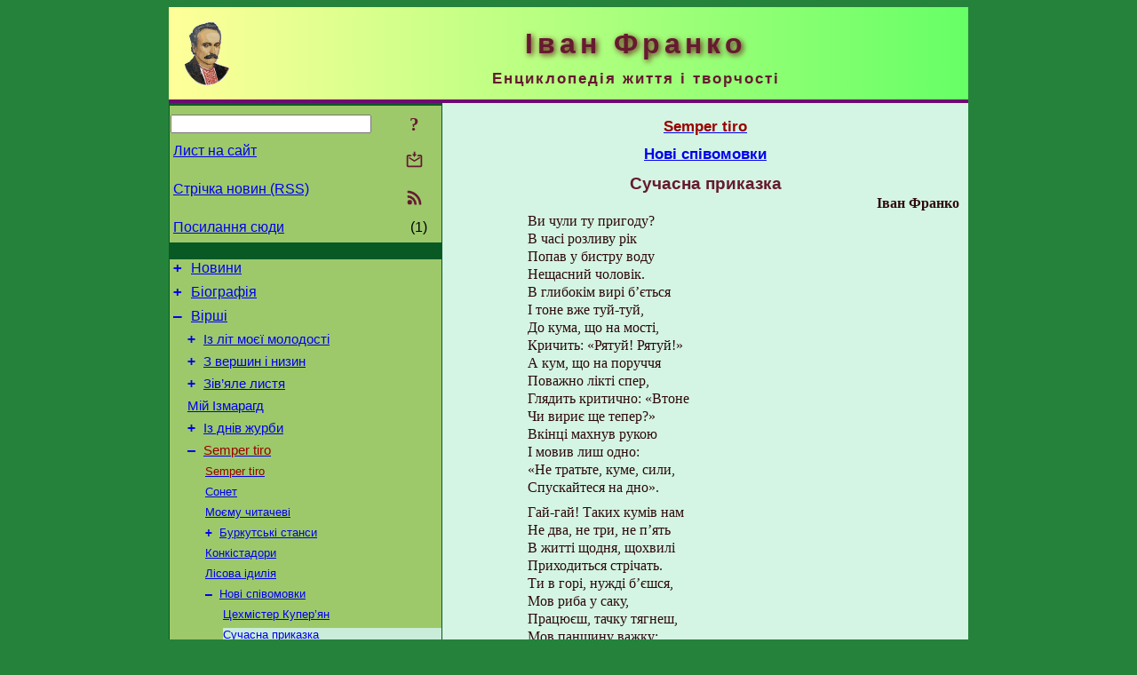

--- FILE ---
content_type: text/html; charset=utf-8
request_url: https://i-franko.name/uk/Verses/SemperTiro/NoviSpivomovky/SuchasnaPrykazka.html
body_size: 9378
content:
<!DOCTYPE html>
<html lang="uk">
<head>
<!-- Global site tag (gtag.js) - Google Analytics -->
<script async src="https://www.googletagmanager.com/gtag/js?id=UA-3035925-12"></script>
<script>
 window.dataLayer = window.dataLayer || [];
 function gtag(){dataLayer.push(arguments);}
 gtag('js', new Date());
 gtag('config', 'UA-3035925-12');
</script>
<script async src="//pagead2.googlesyndication.com/pagead/js/adsbygoogle.js"></script>
<script>
(adsbygoogle = window.adsbygoogle || []).push({
google_ad_client: "pub-3960713518170830",
enable_page_level_ads: true
});
</script>
<meta http-equiv="Content-Type" content="text/html; charset=utf-8" />
<meta name="viewport" content="width=device-width, initial-scale=1">
<meta name="generator" content="Smereka 4.3" />
<meta name="author" content="M.Zharkikh" />
<!-- Begin section WinTitle -->
<title>Іван Франко – Сучасна приказка</title>
<!-- End section WinTitle -->
<meta name="description" content="За поміч і пораду / Він має лиш одно: / «Не тратьте, куме, сили, / Спускайтеся на дно!»" />
<link rel="shortcut icon" media="all" href="/files/IFranko/favicon.ico" type="image/x-icon" />
<link rel="icon" media="all" href="/files/IFranko/favicon.ico" type="image/x-icon" />
<!-- Begin section ResponsiveCSS -->
<style>
/* Common Smereka responsive design styles
Inspired with W3.css ver 4.12 */

@media (min-width: 900px) {
.w3-modal-content {width:800px!important;}
.w3-hide-large {display:none!important;}
#LeftCell {width: 308px;}
}

@media (max-width: 899px) {
#LeftCell {display: none;}
#DocContainer {max-width: 600px!important;}
}
</style>
<!-- End section ResponsiveCSS -->
<link rel="StyleSheet" type="text/css" href="/files/IFranko/site.css" />
<script src="/files/common/jscripts/common.js"></script>
<!-- Begin section AdditionalJS -->
<!-- End section AdditionalJS -->
<script>
var LACopyFail = 'Скористайтесь локальним меню для копіювання';
var LATempText = 'Запит обробляється...';
var LATEMsg = 'Фрагмент тексту, в якому Ви помітили помилку:%n%s%n%nВідправити повідомлення редактору сайта?';
var LATENote = 'Виділено занадто довгий текст.%nВиділіть не більше %s символів.';
var LABmkA = 'Номер рядка (абзаца)';
var LABmkB = 'Копіювати URL рядка (абзаца) в буфер обміну';
var LABmkC = 'Встановити закладку на цей рядок (абзац)';
var LABmkD = 'К';
var LABmkD2 = 'З';
var LAShareText = 'Поділитись у ';
var LAPublText = 'Опублікувати в ';
var LAAddBmkText = 'Додати закладку в ';
var LACVMsg = 'Поле «%s» є обов’язковим';
var DoLoadFunc = null;
var HelperRunOnce = 0;
var FocusId = null;
var CurrentNodeId = 301762;
var CurrentLang = 'uk';
var CurrentMode = '';
var GlobalSearchMode = 'SmerekaSE';
window.google_analytics_uacct = 'UA-3035925-12';

function CopyToClipboard(str) {
//This is NOT work while in separate file, but work when insert in HTML.
	if (window.clipboardData) { // IE
		window.clipboardData.setData('text', str);
	} else { // all except Safari
	// http://jsfiddle.net/jdhenckel/km7prgv4/3
		function listener(e) {
		e.clipboardData.setData("text/html", str);
		e.clipboardData.setData("text/plain", str);
		e.preventDefault();
		}
		document.addEventListener("copy", listener);
		try {
			var Res = document.execCommand('copy');
			if (!Res) { // no way in Safari!
				alert(LACopyFail);
			}
		}
		catch (err) {
			alert(LACopyFail);
		}
		document.removeEventListener("copy", listener);
	}
}; // CopyToClipboard
</script>

<link rel="canonical" href="/uk/Verses/SemperTiro/NoviSpivomovky/SuchasnaPrykazka.html" />
</head>
<body class="DocBody" onload="DoLoad()">
<div id="DocContainer">
<!-- Begin section PreHeader -->
<!-- End section PreHeader -->
<header>
<!-- Begin section PageHeader -->
<table id="InnerDocHdr">
<tr>
<td style="vertical-align: middle; width: 12px" class="w3-hide-large">
<button id="MenuBtn" class="w3-button" title="Відкрити ліву панель інструментів / навігації" onclick="ToggleLeftPanel(1)">☰</button>
</td>
<td style="vertical-align: middle; padding-left: 5px; padding-right: 5px">
<a href="/"><img src="https://www.i-franko.name/files/IFranko/design/logos.png" alt="Початкова сторінка" title="Початкова сторінка" class="w3-image"></a>
</td>
<td>
<!-- Begin section HeaderInfo -->
<p id="SiteTitle" class="DocHeader">
	Іван Франко
</p>
<p id="SiteSubtitle" class="InternalHeader2">
	Енциклопедія життя і творчості
</p>
<!-- End section HeaderInfo -->
</td>
</tr>
</table>
<!-- End section PageHeader -->
</header>
<main>
<div id="InfoPanel" class="w3-modal" style="display: none;">
<div id="InfoPanelCnt" class="w3-modal-content">
<p class="BodyRight" onclick="ClosePanel()"><button class="w3-button CloseBtn" style="background-color: transparent!important" title="Esc - закрити" onclick="ClosePanel()">X</button></p>
<!-- Begin section InfoPanel -->
<div id="MessageForm" style="display: none; min-width: 400px; padding-bottom: 16px;">
<h2 style="margin-top: 0px">
	Лист на сайт
</h2>
<form name="MailForm" action="#" onsubmit="return SendMailMsg();">
<table class="CenteredBlock BTNoIndent">
	<tr>
		<td>
			<label for="SenderName">П.І.Б.</label> (<span id="SenderName_Place">0/64</span>)
		</td>
		<td>
			<input type="text" id="SenderName" maxlength="32" value="" style="width: 100%" onkeyup="return DoKeyUp(this, 64)" />
		</td>
	</tr>
	<tr>
		<td>
			<label for="Contact">Е-адреса</label> (<span id="Contact_Place">0/64</span>)
		</td>
		<td>
			<input type="text" id="Contact" maxlength="32" value="" style="width: 100%" onkeyup="return DoKeyUp(this, 64)" />
		</td>
	</tr>
	<tr>
	 <td colspan="2">
			<p class="BTNoIndent">
				<label for="MsgText">Повідомлення</label> (<span id="MsgText_Place">0/1000</span>)<br>
				<textarea id="MsgText" rows="8" style=" width: 100%" onkeyup="return DoKeyUp(this, 1000)"></textarea>
			</p>
	 </td>
	</tr>
	<tr style="vertical-align: bottom;">
		<td style="text-align: center;" id="NumberSign">
		</td>
		<td>
			<input type="submit" value="Надіслати" onclick="return CheckValues({'SenderName' : 'П.І.Б.', 'Contact' : 'Е-адреса / телефон', 'MsgText' : 'Повідомлення', 'Number' : 'Число'});">
			<input type="reset" value="Скасувати">
		</td>
	</tr>
</table>
<input type="hidden" id="Referer" name="Referer" value="">
</form>
</div>

<div id="Search" class="CenteredBlock" style="display: none; min-width: 400px; max-width: 600px; padding-bottom: 16px;">
<h2 style="margin-top: 0px">
	Пошук по розділу сайта <b><i>Сучасна приказка</i></b>
</h2>
<table class="CenteredBlock">
<tr>
<td>
<input type="text" maxlength="255" value="" id="SearchTerm2" style="width: 240px;" title="[Alt + Shift + F] Введіть пошуковий вираз + Enter" onkeypress="SearchKeyPress(event, 'SearchTerm2')"/>
</td>
<td>
<div class="w3-button" title="Пошук по розділу" style="cursor: pointer;" onclick="SiteSearchSM('SearchTerm2');"><div class="SearchBtn ToolBtnColor">?</div></div>
</td>
<td class="BTNoIndent">
<a href="#" onclick="ToggleBlock('SearchAddParam')">Налаштування…</a>
</td>
</tr>
</table>
<div id="SearchAddParam" style="display: none">
<table class="CenteredBlock SearchAddParam">
<tr style="vertical-align: top">
	<td class="BTNoIndent">
		<input type="checkbox" id="CaseSensitive" /> <label for="CaseSensitive">З урахуванням регістру</label><br />
		<b>Поля</b>:<br />
		<input type="radio" id="FindAttrFieldAll" name="FindAttrField" value="TitleCode" checked="checked"/> <label for="FindAttrFieldAll">Скрізь</label><br />
		<input type="radio" id="FindAttrFieldTitle" name="FindAttrField" value="DocTitle" /> <label for="FindAttrFieldTitle">Тільки в заголовках</label><br />
		<input type="radio" id="FindAttrFieldText" name="FindAttrField" value="HTMLCode" /> <label for="FindAttrFieldText">Тільки в текстах</label>
	</td>
	<td class="BTNoIndent" style="padding-left: 16px">
		<b>Частина слова</b>:<br />
		<input type="radio" id="FindWordPtany" name="FindWordPt" value="any" checked="checked"/> <label for="FindWordPtany">будь-яка</label><br />
		<input type="radio" id="FindWordPtwhole" name="FindWordPt" value="whole" /> <label for="FindWordPtwhole">ціле слово</label><br />
		<input type="radio" id="FindWordPtbegin" name="FindWordPt" value="begin" /> <label for="FindWordPtbegin">початок</label><br />
		<input type="radio" id="FindWordPtend" name="FindWordPt" value="end" /> <label for="FindWordPtend">кінець</label>
	</td>
</tr>
</table>
</div>
<div id="SearchOutput">
</div>
<p class="BF BodyCenter">
	Не знайшли потрібного?
</p>
<p class="BodyCenter">
	1) Змініть пошуковий вираз та / або додаткові налаштування пошуку;
</p>
<p class="BodyCenter">
	2) Шукайте в іншому розділі сайту;
</p>
<p class="BodyCenter">
	3) Скористайтесь пошуком Google <b>по всьому сайту</b>:
</p>
<table id="GSearch" class="CenteredBlock" style="margin-bottom: 8px">
<tr>
<td>
<input type="text" maxlength="255" value="" id="GSearchTerm" style="width: 140px;" onkeypress="SearchKeyPress(event, 'GSearchTerm', 'GoogleSE')"/>
</td>
<td class="BodyCenter">
<input type="button" title="Пошук Google" value="Go[ogle]" onclick="SiteSearchGoogle('GSearchTerm');" />
</td>
</tr>
</table>
</div>

<div id="InfoPanelStuff" style="display: none">
</div>

<div id="BackLinks" class="CenteredBlock" style="display: none; min-width: 400px; max-width: 600px; padding-bottom: 16px;">
<h2 style="margin-top: 0px">
	Посилання на сторінку сайта <b><i>Сучасна приказка</i></b>
</h2>
<div id="BackLinksOutput">
</div>
</div>

<!-- End section InfoPanel -->
</div>
</div>
<div id="LeftPanelFloat" style="display: none" class="w3-hide-large">
</div>
<table class="StuffTable">
<tr>
<td id="LeftCell">
<p class="BodyRight" onclick="ToggleLeftPanel(0)"><button class="w3-button w3-hide-large CloseBtn" style="background-color: transparent!important" title="Esc - закрити" onclick="ToggleLeftPanel(0)">X</button></p>
<!-- Begin section ToolBlockResponsible -->
<table class="w3-table ToolBlock">
	<tr>
		<td>
			<input type="text" maxlength="255" value="" id="SearchTerm" style="width: 100%" title="[Alt + Shift + F] Введіть пошуковий вираз" onkeypress="SearchKeyPress(event, 'SearchTerm')"/>
		</td>
		<td style="text-align: right">
			<div class="w3-button" title="Пошук" onclick="SiteSearchSM('SearchTerm');">
<div class="SearchBtn ToolBtnColor">?</div>
			</div>
		</td>
	</tr>
	<tr>
		<td class="Menu0"><a href="#" onclick="MailToEditor()">Лист на сайт</a></td>
		<td style="text-align: right">
			<div class="w3-button" title="Лист на сайт" onclick="MailToEditor()">
<svg id="MailIcon" viewBox="0 0 24 24" width="27" height="21">
<polygon class="ToolBtnColor" points="19,8.6 12,13 5,8.6 5,10.6 12,15 19,10.6"></polygon>
<path class="ToolBtnColor" d="M20,6h-3.2l-1.5,2H20v12H4V8h4.7L7.2,6H4C2.9,6,2,6.9,2,8v12c0,1.1,0.9,2,2,2h16c1.1,0,2-0.9,2-2V8C22,6.9,21.1,6,20,6z"></path>
<polygon class="ToolBtnColor" points="9,5 11,5 11,2 13,2 13,5 15,5 12,9"></polygon>
</svg>
			</div>
		</td>
	</tr>
	<tr>
		<td class="Menu0"><a href="/uk/xml/rss.xml">Стрічка новин (RSS)</a></td>
		<td style="text-align: right">
			<div class="w3-button" title="Стрічка новин (RSS 2.0)"><a href="/uk/xml/rss.xml">
<svg id="RSSicon" viewBox="0 0 8 8" width="27" height="21">
 <circle class="ToolBtnColor" cx="2" cy="6" r="1"></circle>
 <path class="ToolBtnColor" d="m 1,4 a 3,3 0 0 1 3,3 h 1 a 4,4 0 0 0 -4,-4 z"></path>
 <path class="ToolBtnColor" d="m 1,2 a 5,5 0 0 1 5,5 h 1 a 6,6 0 0 0 -6,-6 z"></path>
</svg>
			</a></div>
		</td>
	</tr>
	<tr>
		<td class="Menu0"><a href="#" onclick="GetBackLinks()">Посилання сюди</a></td>
		<td class="Menu0" style="text-align: right; padding-right: 16px">(1)</td>
	</tr>		
</table>

<!-- End section ToolBlockResponsible -->
<!-- Begin section ToolBlockDivider -->
<!-- End section ToolBlockDivider -->
<aside>
<!-- Begin section SydNal -->
<script async src="https://pagead2.googlesyndication.com/pagead/js/adsbygoogle.js?client=ca-pub-3960713518170830"
 crossorigin="anonymous"></script>
<!-- 300x250, created 6/18/09 -->
<ins class="adsbygoogle"
 style="style="display:inline-block;width:300px;height:250px""
 data-ad-client="ca-pub-3960713518170830"
 data-ad-slot="6772614692"></ins>
<script>
 (adsbygoogle = window.adsbygoogle || []).push({});
</script>
<!-- End section SydNal -->
<!--LinkPlace1-->
</aside>
<nav>
<!-- Begin section Inspector -->
<!-- Inspector begin -->
<div class="TreeDiv">
	<p class="Menu0" style="margin-left: 0px">
		<span class="TreeMarker"><a href="/uk/News.html" class="TreeMarkerLink">+</a>&nbsp;</span><a href="/uk/News.html">Новини</a>
	</p>
	<p class="Menu0" style="margin-left: 0px">
		<span class="TreeMarker"><a href="/uk/Biography.html" class="TreeMarkerLink">+</a>&nbsp;</span><a href="/uk/Biography.html">Біографія</a>
	</p>
	<p class="Menu0" style="margin-left: 0px">
		<span class="TreeMarker"><a href="/uk/Verses.html" class="TreeMarkerLink">–</a>&nbsp;</span><a href="/uk/Verses.html">Вірші</a>
	</p>
	<p class="Menu1" style="margin-left: 20px">
		<span class="TreeMarker"><a href="/uk/Verses/IzLitMojejiMolodosti.html" class="TreeMarkerLink">+</a>&nbsp;</span><a href="/uk/Verses/IzLitMojejiMolodosti.html">Із літ моєї молодості</a>
	</p>
	<p class="Menu1" style="margin-left: 20px">
		<span class="TreeMarker"><a href="/uk/Verses/ZVershynINyzyn.html" class="TreeMarkerLink">+</a>&nbsp;</span><a href="/uk/Verses/ZVershynINyzyn.html">З вершин і низин</a>
	</p>
	<p class="Menu1" style="margin-left: 20px">
		<span class="TreeMarker"><a href="/uk/Verses/ZivjaleLystja.html" class="TreeMarkerLink">+</a>&nbsp;</span><a href="/uk/Verses/ZivjaleLystja.html">Зів’яле листя</a>
	</p>
	<p class="Menu1" style="margin-left: 20px">
		<span class="TreeMarker"></span><a href="/uk/Verses/MijIzmaragd.html">Мій Ізмарагд</a>
	</p>
	<p class="Menu1" style="margin-left: 20px">
		<span class="TreeMarker"><a href="/uk/Verses/IzDnivZhurby.html" class="TreeMarkerLink">+</a>&nbsp;</span><a href="/uk/Verses/IzDnivZhurby.html">Із днів журби</a>
	</p>
	<p class="Menu1" style="margin-left: 20px">
		<span class="TreeMarker"><a href="/uk/Verses/SemperTiro.html" class="TreeMarkerLink">–</a>&nbsp;</span><a href="/uk/Verses/SemperTiro.html"><span class="Hint" title="завжди учень (лат.). – Ред.">Semper tiro</span></a>
	</p>
	<p class="Menu" style="margin-left: 40px">
		<span class="TreeMarker"></span><a href="/uk/Verses/SemperTiro/SemperTiro.html"><span class="Hint" title=" завжди учень (лат.). – Ред.">Semper tiro</span></a>
	</p>
	<p class="Menu" style="margin-left: 40px">
		<span class="TreeMarker"></span><a href="/uk/Verses/SemperTiro/Sonet.html">Сонет</a>
	</p>
	<p class="Menu" style="margin-left: 40px">
		<span class="TreeMarker"></span><a href="/uk/Verses/SemperTiro/MojemuChytachevi.html">Моєму читачеві</a>
	</p>
	<p class="Menu" style="margin-left: 40px">
		<span class="TreeMarker"><a href="/uk/Verses/SemperTiro/BurkutskiStansy.html" class="TreeMarkerLink">+</a>&nbsp;</span><a href="/uk/Verses/SemperTiro/BurkutskiStansy.html">Буркутські станси</a>
	</p>
	<p class="Menu" style="margin-left: 40px">
		<span class="TreeMarker"></span><a href="/uk/Verses/SemperTiro/5.html">Конкістадори</a>
	</p>
	<p class="Menu" style="margin-left: 40px">
		<span class="TreeMarker"></span><a href="/uk/Poems/LisovaIdylija.html">Лісова ідилія</a>
	</p>
	<p class="Menu" style="margin-left: 40px">
		<span class="TreeMarker"><a href="/uk/Verses/SemperTiro/NoviSpivomovky.html" class="TreeMarkerLink">–</a>&nbsp;</span><a href="/uk/Verses/SemperTiro/NoviSpivomovky.html">Нові співомовки</a>
	</p>
	<p class="Menu" style="margin-left: 60px">
		<span class="TreeMarker"></span><a href="/uk/Verses/SemperTiro/NoviSpivomovky/CexmisterKuperjan.html">Цехмістер Купер’ян</a>
	</p>
	<p class="MenuSel" style="margin-left: 60px">
		<span class="TreeMarker"></span><a href="/uk/Verses/SemperTiro/NoviSpivomovky/SuchasnaPrykazka.html">Сучасна приказка</a>
	</p>
	<p class="Menu" style="margin-left: 60px">
		<span class="TreeMarker"></span><a href="/uk/Verses/SemperTiro/NoviSpivomovky/MajsterSvyryd.html">Майстер Свирид</a>
	</p>
	<p class="Menu" style="margin-left: 60px">
		<span class="TreeMarker"></span><a href="/uk/Verses/SemperTiro/NoviSpivomovky/SchoZaDyvo.html">Що за диво?</a>
	</p>
	<p class="Menu" style="margin-left: 60px">
		<span class="TreeMarker"></span><a href="/uk/Verses/SemperTiro/NoviSpivomovky/Prytychyna.html">Притичина</a>
	</p>
	<p class="Menu" style="margin-left: 60px">
		<span class="TreeMarker"></span><a href="/uk/Verses/SemperTiro/NoviSpivomovky/JakTamUNebi.html">Як там у небі?</a>
	</p>
	<p class="Menu" style="margin-left: 60px">
		<span class="TreeMarker"></span><a href="/uk/Verses/SemperTiro/NoviSpivomovky/TragedijaArtystky.html">Трагедія артистки</a>
	</p>
	<p class="Menu" style="margin-left: 60px">
		<span class="TreeMarker"><a href="/uk/Verses/SemperTiro/NoviSpivomovky/NaStariTemy.html" class="TreeMarkerLink">+</a>&nbsp;</span><a href="/uk/Verses/SemperTiro/NoviSpivomovky/NaStariTemy.html">На старі теми</a>
	</p>
	<p class="Menu" style="margin-left: 40px">
		<span class="TreeMarker"><a href="/uk/Verses/SemperTiro/IzKnygyKaaf.html" class="TreeMarkerLink">+</a>&nbsp;</span><a href="/uk/Verses/SemperTiro/IzKnygyKaaf.html">Із книги Кааф</a>
	</p>
	<p class="Menu1" style="margin-left: 20px">
		<span class="TreeMarker"><a href="/uk/Verses/DavnjeJNove.html" class="TreeMarkerLink">+</a>&nbsp;</span><a href="/uk/Verses/DavnjeJNove.html">Давнє й нове</a>
	</p>
	<p class="Menu1" style="margin-left: 20px">
		<span class="TreeMarker"><a href="/uk/Verses/ZVelykogoChasu.html" class="TreeMarkerLink">+</a>&nbsp;</span><a href="/uk/Verses/ZVelykogoChasu.html">З великого часу</a>
	</p>
	<p class="Menu1" style="margin-left: 20px">
		<span class="TreeMarker"><a href="/uk/Verses/Alone.html" class="TreeMarkerLink">+</a>&nbsp;</span><a href="/uk/Verses/Alone.html">Поза збірками</a>
	</p>
	<p class="Menu1" style="margin-left: 20px">
		<span class="TreeMarker"></span><a href="/uk/Verses/AlphaIndex.html">Алфавітний покажчик</a>
	</p>
	<p class="Menu1" style="margin-left: 20px">
		<span class="TreeMarker"></span><a href="/uk/Verses/ChronoIndex.html">Хронологічний покажчик</a>
	</p>
	<p class="Menu0" style="margin-left: 0px">
		<span class="TreeMarker"><a href="/uk/Poems.html" class="TreeMarkerLink">+</a>&nbsp;</span><a href="/uk/Poems.html">Поеми</a>
	</p>
	<p class="Menu0" style="margin-left: 0px">
		<span class="TreeMarker"><a href="/uk/Dramas.html" class="TreeMarkerLink">+</a>&nbsp;</span><a href="/uk/Dramas.html">Драматичні твори</a>
	</p>
	<p class="Menu0" style="margin-left: 0px">
		<span class="TreeMarker"><a href="/uk/Prose.html" class="TreeMarkerLink">+</a>&nbsp;</span><a href="/uk/Prose.html">Прозові твори</a>
	</p>
	<p class="Menu0" style="margin-left: 0px">
		<span class="TreeMarker"><a href="/uk/LitCriticism.html" class="TreeMarkerLink">+</a>&nbsp;</span><a href="/uk/LitCriticism.html">Літературна критика</a>
	</p>
	<p class="Menu0" style="margin-left: 0px">
		<span class="TreeMarker"><a href="/uk/HistLit.html" class="TreeMarkerLink">+</a>&nbsp;</span><a href="/uk/HistLit.html">Історія літератури</a>
	</p>
	<p class="Menu0" style="margin-left: 0px">
		<span class="TreeMarker"><a href="/uk/Folklore.html" class="TreeMarkerLink">+</a>&nbsp;</span><a href="/uk/Folklore.html">Етнографія і фольклористика</a>
	</p>
	<p class="Menu0" style="margin-left: 0px">
		<span class="TreeMarker"><a href="/uk/History.html" class="TreeMarkerLink">+</a>&nbsp;</span><a href="/uk/History.html">Історія</a>
	</p>
	<p class="Menu0" style="margin-left: 0px">
		<span class="TreeMarker"><a href="/uk/BioStudies.html" class="TreeMarkerLink">+</a>&nbsp;</span><a href="/uk/BioStudies.html">Біографії. Некрологи</a>
	</p>
	<p class="Menu0" style="margin-left: 0px">
		<span class="TreeMarker"><a href="/uk/Publicistics.html" class="TreeMarkerLink">+</a>&nbsp;</span><a href="/uk/Publicistics.html">Публіцистика</a>
	</p>
	<p class="Menu0" style="margin-left: 0px">
		<span class="TreeMarker"><a href="/uk/Misc.html" class="TreeMarkerLink">+</a>&nbsp;</span><a href="/uk/Misc.html">Інші твори</a>
	</p>
	<p class="Menu0" style="margin-left: 0px">
		<span class="TreeMarker"><a href="/uk/Transl.html" class="TreeMarkerLink">+</a>&nbsp;</span><a href="/uk/Transl.html">Переклади</a>
	</p>
	<p class="Menu0" style="margin-left: 0px">
		<span class="TreeMarker"><a href="/uk/Corresp.html" class="TreeMarkerLink">+</a>&nbsp;</span><a href="/uk/Corresp.html">Листи Івана Франка</a>
	</p>
	<p class="Menu0" style="margin-left: 0px">
		<span class="TreeMarker"><a href="/uk/Gallery.html" class="TreeMarkerLink">+</a>&nbsp;</span><a href="/uk/Gallery.html">Галерея</a>
	</p>
	<p class="Menu0" style="margin-left: 0px">
		<span class="TreeMarker"><a href="/uk/Studies.html" class="TreeMarkerLink">+</a>&nbsp;</span><a href="/uk/Studies.html">Дослідження</a>
	</p>
	<p class="Menu0" style="margin-left: 0px">
		<span class="TreeMarker"></span><a href="/uk/ForChildren.html">Дітям</a>
	</p>
	<p class="Menu0" style="margin-left: 0px">
		<span class="TreeMarker"></span><a href="/uk/ForPupils.html">Школярам</a>
	</p>
</div>
<!-- Inspector end -->

<!-- End section Inspector -->
</nav>
<aside>
<!--LinkPlace0-->
</aside>
</td>
<td id="StuffCell">
<!-- Begin section StuffCell -->
<!-- Begin section TrackBar -->
<nav>
<table class="TrackBar w3-table">
	<tr>
		<td style="text-align: left; margin-left: 1em;">
			<!-- StdEditorBar start -->


<!-- StdEditorBar end -->
		</td>
		<td style="text-align: right; vertical-align: middle; margin-right: 1em; white-space:nowrap;">
			<script>
var FPBStyle = 'inline-block';
</script>
<div id="FPanelBtn" class="w3-button ToolBtnColor" style="display: none; cursor: pointer" title="Плаваюча панель" onclick="DisplayFloatPanel()"><div class="SearchBtn" >&#9788;</div></div>

		</td>
	</tr>
</table>
</nav>
<!-- End section TrackBar -->
<nav>
<h2>
	<a href="/uk/Verses/SemperTiro.html"><span class="Hint" title="завжди учень (лат.). – Ред.">Semper tiro</span></a>
</h2>
<h2>
	<a href="/uk/Verses/SemperTiro/NoviSpivomovky.html">Нові співомовки</a>
</h2>

</nav>
<article>
<header>
<!-- Begin section DocTitle -->
<h1>
	Сучасна приказка
</h1>
<!-- End section DocTitle -->
</header>
<!-- Begin section Author -->
<p class="AuthorArt">
	Іван Франко
</p>
<!-- End section Author -->
<!-- Begin section MainContent -->
<p class="BT3" id="Line1" ondblclick="BmkP(this)">
	Ви чули ту пригоду?
</p>
<p class="BT3" id="Line2" ondblclick="BmkP(this)">
	В часі розливу рік
</p>
<p class="BT3" id="Line3" ondblclick="BmkP(this)">
	Попав у бистру воду
</p>
<p class="BT3" id="Line4" ondblclick="BmkP(this)">
	Нещасний чоловік.
</p>
<p class="BT3" id="Line5" ondblclick="BmkP(this)">
	В глибокім вирі б’ється
</p>
<p class="BT3" id="Line6" ondblclick="BmkP(this)">
	І тоне вже туй-туй,
</p>
<p class="BT3" id="Line7" ondblclick="BmkP(this)">
	До кума, що на мості,
</p>
<p class="BT3" id="Line8" ondblclick="BmkP(this)">
	Кричить: «Рятуй! Рятуй!»
</p>
<p class="BT3" id="Line9" ondblclick="BmkP(this)">
	А кум, що на поруччя
</p>
<p class="BT3" id="Line10" ondblclick="BmkP(this)">
	Поважно лікті спер,
</p>
<p class="BT3" id="Line11" ondblclick="BmkP(this)">
	Глядить критично: «Втоне
</p>
<p class="BT3" id="Line12" ondblclick="BmkP(this)">
	Чи вириє ще тепер?»
</p>
<p class="BT3" id="Line13" ondblclick="BmkP(this)">
	Вкінці махнув рукою
</p>
<p class="BT3" id="Line14" ondblclick="BmkP(this)">
	І мовив лиш одно:
</p>
<p class="BT3" id="Line15" ondblclick="BmkP(this)">
	«Не тратьте, куме, сили,
</p>
<p class="BT3" id="Line16" ondblclick="BmkP(this)">
	Спускайтеся на дно».
</p>

<p class="BF3" id="Line17" ondblclick="BmkP(this)">
	Гай-гай! Таких кумів нам
</p>
<p class="BT3" id="Line18" ondblclick="BmkP(this)">
	Не два, не три, не п’ять
</p>
<p class="BT3" id="Line19" ondblclick="BmkP(this)">
	В житті щодня, щохвилі
</p>
<p class="BT3" id="Line20" ondblclick="BmkP(this)">
	Приходиться стрічать.
</p>
<p class="BT3" id="Line21" ondblclick="BmkP(this)">
	Ти в горі, нужді б’єшся,
</p>
<p class="BT3" id="Line22" ondblclick="BmkP(this)">
	Мов риба у саку,
</p>
<p class="BT3" id="Line23" ondblclick="BmkP(this)">
	Працюєш, тачку тягнеш,
</p>
<p class="BT3" id="Line24" ondblclick="BmkP(this)">
	Мов панщину важку;
</p>
<p class="BT3" id="Line25" ondblclick="BmkP(this)">
	Тут сумнів мучить душу,
</p>
<p class="BT3" id="Line26" ondblclick="BmkP(this)">
	Що місце, то боляк, –
</p>
<p class="BT3" id="Line27" ondblclick="BmkP(this)">
	А він лиш критикує:
</p>
<p class="BT3" id="Line28" ondblclick="BmkP(this)">
	«Се зле!» і «Се не так!»
</p>
<p class="BT3" id="Line29" ondblclick="BmkP(this)">
	За поміч і пораду
</p>
<p class="BT3" id="Line30" ondblclick="BmkP(this)">
	Він має лиш одно:
</p>
<p class="BT3" id="Line31" ondblclick="BmkP(this)">
	«Не тратьте, куме, сили,
</p>
<p class="BT3" id="Line32" ondblclick="BmkP(this)">
	Спускайтеся на дно!»
</p>

<p class="BF3" id="Line33" ondblclick="BmkP(this)">
	І наш народ так б’ється
</p>
<p class="BT3" id="Line34" ondblclick="BmkP(this)">
	В матні вже много літ,
</p>
<p class="BT3" id="Line35" ondblclick="BmkP(this)">
	І хвилі напосілись
</p>
<p class="BT3" id="Line36" ondblclick="BmkP(this)">
	Його розмити слід.
</p>
<p class="BT3" id="Line37" ondblclick="BmkP(this)">
	А на безпечнім мості
</p>
<p class="BT3" id="Line38" ondblclick="BmkP(this)">
	Фальшивії брати
</p>
<p class="BT3" id="Line39" ondblclick="BmkP(this)">
	Стоять і ждуть – чи, може,
</p>
<p class="BT3" id="Line40" ondblclick="BmkP(this)">
	Щоб поміч принести?
</p>
<p class="BT3" id="Line41" ondblclick="BmkP(this)">
	Стоять і ждуть на хвилю,
</p>
<p class="BT3" id="Line42" ondblclick="BmkP(this)">
	Що брата проковтне,
</p>
<p class="BT3" id="Line43" ondblclick="BmkP(this)">
	Числять: тепер ще вирне,
</p>
<p class="BT3" id="Line44" ondblclick="BmkP(this)">
	Тепер вже, чей, пірне.
</p>
<p class="BT3" id="Line45" ondblclick="BmkP(this)">
	На крик його й благання
</p>
<p class="BT3" id="Line46" ondblclick="BmkP(this)">
	В них слово лиш одно:
</p>
<p class="BT3" id="Line47" ondblclick="BmkP(this)">
	«Не тратьте, куме, сили,
</p>
<p class="BT3" id="Line48" ondblclick="BmkP(this)">
	Спускайтеся на дно!»
</p>

<p class="BF3" id="Line49" ondblclick="BmkP(this)">
	Та що се? Він не тоне,
</p>
<p class="BT3" id="Line50" ondblclick="BmkP(this)">
	Хапаєсь берегів,
</p>
<p class="BT3" id="Line51" ondblclick="BmkP(this)">
	Не слухає поради
</p>
<p class="BT3" id="Line52" ondblclick="BmkP(this)">
	Облесних ворогів
</p>
<p class="BT3" id="Line53" ondblclick="BmkP(this)">
	І під ногами чує
</p>
<p class="BT3" id="Line54" ondblclick="BmkP(this)">
	Вже твердший, твердший грунт,
</p>
<p class="BT3" id="Line55" ondblclick="BmkP(this)">
	А ті на мості в репет:
</p>
<p class="BT3" id="Line56" ondblclick="BmkP(this)">
	«Се бунт! Се бунт! Се бунт!»
</p>
<p class="BT3" id="Line57" ondblclick="BmkP(this)">
	Під ними міст хитаєсь,
</p>
<p class="BT3" id="Line58" ondblclick="BmkP(this)">
	І хвиля прясла рве,
</p>
<p class="BT3" id="Line59" ondblclick="BmkP(this)">
	Із мосту крик лунає:
</p>
<p class="BT3" id="Line60" ondblclick="BmkP(this)">
	«Рятуйте, хто живе!
</p>
<p class="BT3" id="Line61" ondblclick="BmkP(this)">
	Рятуйте більшу власність!
</p>
<p class="BT3" id="Line62" ondblclick="BmkP(this)">
	Рятуйте панський лан!
</p>
<p class="BT3" id="Line63" ondblclick="BmkP(this)">
	Рятуйте трон і вівтар!
</p>
<p class="BT3" id="Line64" ondblclick="BmkP(this)">
	Давай обложний стан!»
</p>

<p class="BF3" id="Line65" ondblclick="BmkP(this)">
	А що, як Немезіда
</p>
<p class="BT3" id="Line66" ondblclick="BmkP(this)">
	Собі одного дня
</p>
<p class="BT3" id="Line67" ondblclick="BmkP(this)">
	Позволить жарт зробити
</p>
<p class="BT3" id="Line68" ondblclick="BmkP(this)">
	І ролі поміня?
</p>
<p class="BT3" id="Line69" ondblclick="BmkP(this)">
	На своїм грунті стане
</p>
<p class="BT3" id="Line70" ondblclick="BmkP(this)">
	Русь міцно на ногах,
</p>
<p class="BT3" id="Line71" ondblclick="BmkP(this)">
	А супротивна хвиля
</p>
<p class="BT3" id="Line72" ondblclick="BmkP(this)">
	Піде по ворогах?
</p>
<p class="BT3" id="Line73" ondblclick="BmkP(this)">
	І ті, що нас із виру
</p>
<p class="BT3" id="Line74" ondblclick="BmkP(this)">
	Спасали мило так,
</p>
<p class="BT3" id="Line75" ondblclick="BmkP(this)">
	Самі скуштують трохи,
</p>
<p class="BT3" id="Line76" ondblclick="BmkP(this)">
	Який-то в мокрім смак?
</p>
<p class="BT3" id="Line77" ondblclick="BmkP(this)">
	А Русь на їх благання
</p>
<p class="BT3" id="Line78" ondblclick="BmkP(this)">
	Їм відповість одно:
</p>
<p class="BT3" id="Line79" ondblclick="BmkP(this)">
	«Не тратьте, браця, сили,
</p>
<p class="BT3" id="Line80" ondblclick="BmkP(this)">
	Спускайтеся на дно!..»
</p>

<hr class="GenDivider">
<h3 id="Prym">Примітки</h3>
<p class="BT" id="Line81" ondblclick="BmkP(this)">
 Вперше надруковано в додатку до № 194-195 газ. «Діло», 1902, 13 вересня, с. 3. Підпис: <i>I. Ф.</i>
</p>

<p class="BF" id="Line82" ondblclick="BmkP(this)">
<span class="NoteMZ">Подається за виданням</span>: <i>Франко І.Я.</i> Зібрання творів у 50-и томах. – К.: Наукова думка, 1976 р., т. 3, с. 138 – 140.
</p>


<!-- End section MainContent -->
</article>
<nav>
<!-- Begin section Navigation -->
<hr class="NavigDivider">
<p class="BodyCenter">
<a href="/uk/Verses/SemperTiro/NoviSpivomovky/CexmisterKuperjan.html" title="Цехмістер Купер’ян">Попередній вірш</a> | <a href="/uk/Verses/SemperTiro/NoviSpivomovky.html" title="Нові співомовки">Вище</a> | <a href="/uk/Verses/SemperTiro/NoviSpivomovky/MajsterSvyryd.html" title="Майстер Свирид">Наступний вірш</a>
</p>
<!-- End section Navigation -->
</nav>
<!-- End section StuffCell -->
</td>
</tr>
</table>
</main>
<footer>
<!-- Begin section PageFooter -->
<div id="InnerDocFtr">
<hr class="GenDivider" id="FtrDivider">
<h3 id="HelperHdr">Сподобалась сторінка? <a href="#HelperHdr" onclick="ToggleHelperBlock()">Допоможіть</a> розвитку нашого сайту!</h3>
<div id="Helper" style="display: none">
<table class="w3-table">
	<tr style="vertical-align: top">
		<td style="width: 50%">
			<h3>
				Розмістіть посилання на цю сторінку<br> у своєму сайті / блозі / etc.
			</h3>
			<table class="w3-table">
				<tr>
					<td style="width: 50%" class="BodyCenter">
						Код для вставки
					</td>
					<td class="BodyCenter">
						Буде виглядати
					</td>
				</tr>
				<tr>
					<td>
						<textarea id="LinkText" style="width: 100%" readonly="readonly" rows="5"><i>Іван Франко</i> – <a href="/uk/Verses/SemperTiro/NoviSpivomovky/SuchasnaPrykazka.html">Сучасна приказка</a></textarea>
					</td>
					<td style="padding-left: 4px; text-align: left" class="BTNoIndent">
						<i>Іван Франко</i> – <a href="/uk/Verses/SemperTiro/NoviSpivomovky/SuchasnaPrykazka.html">Сучасна приказка</a>
					</td>
				</tr>
				<tr>
					<td>
					</td>
					<td>
					</td>
				</tr>
			</table>
			<p class="BodyCenter">
				<a href="#HelperHdr" onclick="CopyLink(); return false;">Скопіюйте</a> код з поля «Код для вставки» і вставте його на своїй сторінці. Змініть його відповідно до ваших потреб.
			</p>
		</td>
		<td>
			<h3>
				Рекомендуйте цю сторінку своїм друзям<br>через соціальні мережі
			</h3>
			<div class="share42init"></div>
		</td>
	</tr>
</table>
<hr class="GenDivider" />
</div>

<table class="w3-table">
	<tr>
		<td style="vertical-align: middle; padding-left: 5px; padding-right: 5px">
		 	<a href="/"><img src="https://www.i-franko.name/files/IFranko/design/logos.png" alt="Початкова сторінка" title="Початкова сторінка" class="w3-image"></a>
		</td>
		<td style="max-width: 400px">
<!-- Begin section FooterInfo -->
			<p class="BTNoIndent">
© 2010 – 2025 М.І.Жарких (ідея, технологія, коментарі), автори статей
			</p>
			<p class="BTNoIndent">
Передрук статей із сайту заохочується за умови посилання (гіперпосилання) на наш сайт
			</p>
			<p class="ToolLabel">
Сайт живе на <script>
	document.write((new Array('<a ', 'hre', 'f="', 'htt', 'ps:', '//w', 'ww.', 'm-z', 'har', 'kik', 'h.n', 'ame', '/uk', '/Sm', 'ere', 'ka.', 'htm', 'l" ', 'tar', 'get', '="_', 'bla', 'nk"', '>См', 'ере', 'ці<', '/a>')).join(""));
</script>
			</p>
<!-- End section FooterInfo -->
		</td>
		<td style="text-align: right; vertical-align: middle; padding-right: 4px;">
<!-- Begin section PageInfo -->
			<p class="ToolLabelRight">
				Число завантажень : 5 736
			</p>
			<p class="ToolLabelRight">
				Модифіковано : <time datetime="2023-03-20 12:32:03">20.03.2023</time>
			</p>
<!-- End section PageInfo -->
			<p class="ToolLabelRight">
				Якщо ви помітили помилку набору<br>на цiй сторiнцi, видiлiть її мишкою<br>та натисніть <span class="Attention">Ctrl+Enter</span>.
			</p>
		</td>
	</tr>
</table>
</div>
<!-- End section PageFooter -->
</footer>
<!-- Begin section PostFooter -->
<aside>

</aside>
<!-- End section PostFooter -->
</div>
</body>
</html>


--- FILE ---
content_type: text/html; charset=utf-8
request_url: https://www.google.com/recaptcha/api2/aframe
body_size: 268
content:
<!DOCTYPE HTML><html><head><meta http-equiv="content-type" content="text/html; charset=UTF-8"></head><body><script nonce="yvGWIwYZs3BcvQ60GYEuYA">/** Anti-fraud and anti-abuse applications only. See google.com/recaptcha */ try{var clients={'sodar':'https://pagead2.googlesyndication.com/pagead/sodar?'};window.addEventListener("message",function(a){try{if(a.source===window.parent){var b=JSON.parse(a.data);var c=clients[b['id']];if(c){var d=document.createElement('img');d.src=c+b['params']+'&rc='+(localStorage.getItem("rc::a")?sessionStorage.getItem("rc::b"):"");window.document.body.appendChild(d);sessionStorage.setItem("rc::e",parseInt(sessionStorage.getItem("rc::e")||0)+1);localStorage.setItem("rc::h",'1769796539171');}}}catch(b){}});window.parent.postMessage("_grecaptcha_ready", "*");}catch(b){}</script></body></html>